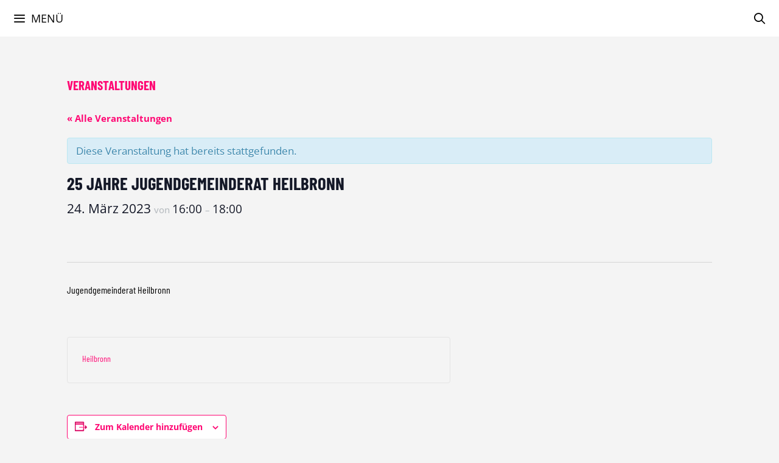

--- FILE ---
content_type: text/html; charset=UTF-8
request_url: https://www.nico-weinmann.de/termin/25-jahre-jugendgemeinderat-heilbronn/
body_size: 14438
content:
<!DOCTYPE html>
<html lang="de">
<head>
	<meta charset="UTF-8">
	<title>25 Jahre Jugendgemeinderat Heilbronn &#8211; Nico Weinmann</title>
<link rel='stylesheet' id='tribe-events-views-v2-bootstrap-datepicker-styles-css' href='https://www.nico-weinmann.de/wp-content/plugins/the-events-calendar/vendor/bootstrap-datepicker/css/bootstrap-datepicker.standalone.min.css?ver=6.15.15' media='all' />
<link rel='stylesheet' id='tec-variables-skeleton-css' href='https://www.nico-weinmann.de/wp-content/plugins/the-events-calendar/common/build/css/variables-skeleton.css?ver=6.10.2' media='all' />
<link rel='stylesheet' id='tribe-common-skeleton-style-css' href='https://www.nico-weinmann.de/wp-content/plugins/the-events-calendar/common/build/css/common-skeleton.css?ver=6.10.2' media='all' />
<link rel='stylesheet' id='tribe-tooltipster-css-css' href='https://www.nico-weinmann.de/wp-content/plugins/the-events-calendar/common/vendor/tooltipster/tooltipster.bundle.min.css?ver=6.10.2' media='all' />
<link rel='stylesheet' id='tribe-events-views-v2-skeleton-css' href='https://www.nico-weinmann.de/wp-content/plugins/the-events-calendar/build/css/views-skeleton.css?ver=6.15.15' media='all' />
<link rel='stylesheet' id='tec-variables-full-css' href='https://www.nico-weinmann.de/wp-content/plugins/the-events-calendar/common/build/css/variables-full.css?ver=6.10.2' media='all' />
<link rel='stylesheet' id='tribe-common-full-style-css' href='https://www.nico-weinmann.de/wp-content/plugins/the-events-calendar/common/build/css/common-full.css?ver=6.10.2' media='all' />
<link rel='stylesheet' id='tribe-events-views-v2-full-css' href='https://www.nico-weinmann.de/wp-content/plugins/the-events-calendar/build/css/views-full.css?ver=6.15.15' media='all' />
<link rel='stylesheet' id='tribe-events-views-v2-print-css' href='https://www.nico-weinmann.de/wp-content/plugins/the-events-calendar/build/css/views-print.css?ver=6.15.15' media='print' />
<meta name='robots' content='max-image-preview:large' />
<meta name="viewport" content="width=device-width, initial-scale=1"><link rel="alternate" type="application/rss+xml" title="Nico Weinmann &raquo; Feed" href="https://www.nico-weinmann.de/feed/" />
<link rel="alternate" type="text/calendar" title="Nico Weinmann &raquo; iCal Feed" href="https://www.nico-weinmann.de/termine/?ical=1" />
<link rel="alternate" title="oEmbed (JSON)" type="application/json+oembed" href="https://www.nico-weinmann.de/wp-json/oembed/1.0/embed?url=https%3A%2F%2Fwww.nico-weinmann.de%2Ftermin%2F25-jahre-jugendgemeinderat-heilbronn%2F" />
<link rel="alternate" title="oEmbed (XML)" type="text/xml+oembed" href="https://www.nico-weinmann.de/wp-json/oembed/1.0/embed?url=https%3A%2F%2Fwww.nico-weinmann.de%2Ftermin%2F25-jahre-jugendgemeinderat-heilbronn%2F&#038;format=xml" />
<style id='wp-img-auto-sizes-contain-inline-css'>
img:is([sizes=auto i],[sizes^="auto," i]){contain-intrinsic-size:3000px 1500px}
/*# sourceURL=wp-img-auto-sizes-contain-inline-css */
</style>
<link rel='stylesheet' id='generatepress-fonts-css' href='https://www.nico-weinmann.de/wp-content/uploads/generatepress/fonts/fonts.css?ver=1768481107' media='all' />
<link rel='stylesheet' id='tribe-accessibility-css-css' href='https://www.nico-weinmann.de/wp-content/plugins/the-events-calendar/common/build/css/accessibility.css?ver=6.10.2' media='all' />
<link rel='stylesheet' id='tribe-events-full-calendar-style-css' href='https://www.nico-weinmann.de/wp-content/plugins/the-events-calendar/build/css/tribe-events-full.css?ver=6.15.15' media='all' />
<link rel='stylesheet' id='tribe-events-custom-jquery-styles-css' href='https://www.nico-weinmann.de/wp-content/plugins/the-events-calendar/vendor/jquery/smoothness/jquery-ui-1.8.23.custom.css?ver=6.15.15' media='all' />
<link rel='stylesheet' id='tribe-events-bootstrap-datepicker-css-css' href='https://www.nico-weinmann.de/wp-content/plugins/the-events-calendar/vendor/bootstrap-datepicker/css/bootstrap-datepicker.standalone.min.css?ver=6.15.15' media='all' />
<link rel='stylesheet' id='tribe-events-calendar-style-css' href='https://www.nico-weinmann.de/wp-content/plugins/the-events-calendar/build/css/tribe-events-theme.css?ver=6.15.15' media='all' />
<link rel='stylesheet' id='tribe-events-calendar-full-mobile-style-css' href='https://www.nico-weinmann.de/wp-content/plugins/the-events-calendar/build/css/tribe-events-full-mobile.css?ver=6.15.15' media='only screen and (max-width: 768px)' />
<link rel='stylesheet' id='tribe-events-block-event-datetime-css' href='https://www.nico-weinmann.de/wp-content/plugins/the-events-calendar/build/event-datetime/frontend.css?ver=6.15.15' media='all' />
<link rel='stylesheet' id='tribe-events-block-event-venue-css' href='https://www.nico-weinmann.de/wp-content/plugins/the-events-calendar/build/event-venue/frontend.css?ver=6.15.15' media='all' />
<link rel='stylesheet' id='tribe-events-block-event-organizer-css' href='https://www.nico-weinmann.de/wp-content/plugins/the-events-calendar/build/event-organizer/frontend.css?ver=6.15.15' media='all' />
<link rel='stylesheet' id='tribe-events-block-event-links-css' href='https://www.nico-weinmann.de/wp-content/plugins/the-events-calendar/build/event-links/frontend.css?ver=6.15.15' media='all' />
<link rel='stylesheet' id='tribe-events-block-event-price-css' href='https://www.nico-weinmann.de/wp-content/plugins/the-events-calendar/build/event-price/frontend.css?ver=6.15.15' media='all' />
<link rel='stylesheet' id='tribe-events-block-event-website-css' href='https://www.nico-weinmann.de/wp-content/plugins/the-events-calendar/build/event-website/frontend.css?ver=6.15.15' media='all' />
<link rel='stylesheet' id='tribe-events-calendar-mobile-style-css' href='https://www.nico-weinmann.de/wp-content/plugins/the-events-calendar/build/css/tribe-events-theme-mobile.css?ver=6.15.15' media='only screen and (max-width: 768px)' />
<style id='wp-emoji-styles-inline-css'>

	img.wp-smiley, img.emoji {
		display: inline !important;
		border: none !important;
		box-shadow: none !important;
		height: 1em !important;
		width: 1em !important;
		margin: 0 0.07em !important;
		vertical-align: -0.1em !important;
		background: none !important;
		padding: 0 !important;
	}
/*# sourceURL=wp-emoji-styles-inline-css */
</style>
<link rel='stylesheet' id='wp-block-library-css' href='https://www.nico-weinmann.de/wp-includes/css/dist/block-library/style.min.css?ver=6.9' media='all' />
<style id='wp-block-heading-inline-css'>
h1:where(.wp-block-heading).has-background,h2:where(.wp-block-heading).has-background,h3:where(.wp-block-heading).has-background,h4:where(.wp-block-heading).has-background,h5:where(.wp-block-heading).has-background,h6:where(.wp-block-heading).has-background{padding:1.25em 2.375em}h1.has-text-align-left[style*=writing-mode]:where([style*=vertical-lr]),h1.has-text-align-right[style*=writing-mode]:where([style*=vertical-rl]),h2.has-text-align-left[style*=writing-mode]:where([style*=vertical-lr]),h2.has-text-align-right[style*=writing-mode]:where([style*=vertical-rl]),h3.has-text-align-left[style*=writing-mode]:where([style*=vertical-lr]),h3.has-text-align-right[style*=writing-mode]:where([style*=vertical-rl]),h4.has-text-align-left[style*=writing-mode]:where([style*=vertical-lr]),h4.has-text-align-right[style*=writing-mode]:where([style*=vertical-rl]),h5.has-text-align-left[style*=writing-mode]:where([style*=vertical-lr]),h5.has-text-align-right[style*=writing-mode]:where([style*=vertical-rl]),h6.has-text-align-left[style*=writing-mode]:where([style*=vertical-lr]),h6.has-text-align-right[style*=writing-mode]:where([style*=vertical-rl]){rotate:180deg}
/*# sourceURL=https://www.nico-weinmann.de/wp-includes/blocks/heading/style.min.css */
</style>
<style id='wp-block-list-inline-css'>
ol,ul{box-sizing:border-box}:root :where(.wp-block-list.has-background){padding:1.25em 2.375em}
/*# sourceURL=https://www.nico-weinmann.de/wp-includes/blocks/list/style.min.css */
</style>
<style id='wp-block-paragraph-inline-css'>
.is-small-text{font-size:.875em}.is-regular-text{font-size:1em}.is-large-text{font-size:2.25em}.is-larger-text{font-size:3em}.has-drop-cap:not(:focus):first-letter{float:left;font-size:8.4em;font-style:normal;font-weight:100;line-height:.68;margin:.05em .1em 0 0;text-transform:uppercase}body.rtl .has-drop-cap:not(:focus):first-letter{float:none;margin-left:.1em}p.has-drop-cap.has-background{overflow:hidden}:root :where(p.has-background){padding:1.25em 2.375em}:where(p.has-text-color:not(.has-link-color)) a{color:inherit}p.has-text-align-left[style*="writing-mode:vertical-lr"],p.has-text-align-right[style*="writing-mode:vertical-rl"]{rotate:180deg}
/*# sourceURL=https://www.nico-weinmann.de/wp-includes/blocks/paragraph/style.min.css */
</style>
<style id='global-styles-inline-css'>
:root{--wp--preset--aspect-ratio--square: 1;--wp--preset--aspect-ratio--4-3: 4/3;--wp--preset--aspect-ratio--3-4: 3/4;--wp--preset--aspect-ratio--3-2: 3/2;--wp--preset--aspect-ratio--2-3: 2/3;--wp--preset--aspect-ratio--16-9: 16/9;--wp--preset--aspect-ratio--9-16: 9/16;--wp--preset--color--black: #000000;--wp--preset--color--cyan-bluish-gray: #abb8c3;--wp--preset--color--white: #ffffff;--wp--preset--color--pale-pink: #f78da7;--wp--preset--color--vivid-red: #cf2e2e;--wp--preset--color--luminous-vivid-orange: #ff6900;--wp--preset--color--luminous-vivid-amber: #fcb900;--wp--preset--color--light-green-cyan: #7bdcb5;--wp--preset--color--vivid-green-cyan: #00d084;--wp--preset--color--pale-cyan-blue: #8ed1fc;--wp--preset--color--vivid-cyan-blue: #0693e3;--wp--preset--color--vivid-purple: #9b51e0;--wp--preset--color--contrast: var(--contrast);--wp--preset--color--contrast-2: var(--contrast-2);--wp--preset--color--contrast-3: var(--contrast-3);--wp--preset--color--base: var(--base);--wp--preset--color--base-2: var(--base-2);--wp--preset--color--base-3: var(--base-3);--wp--preset--color--accent: var(--accent);--wp--preset--color--global-color-8: var(--global-color-8);--wp--preset--color--global-color-9: var(--global-color-9);--wp--preset--color--global-color-10: var(--global-color-10);--wp--preset--gradient--vivid-cyan-blue-to-vivid-purple: linear-gradient(135deg,rgb(6,147,227) 0%,rgb(155,81,224) 100%);--wp--preset--gradient--light-green-cyan-to-vivid-green-cyan: linear-gradient(135deg,rgb(122,220,180) 0%,rgb(0,208,130) 100%);--wp--preset--gradient--luminous-vivid-amber-to-luminous-vivid-orange: linear-gradient(135deg,rgb(252,185,0) 0%,rgb(255,105,0) 100%);--wp--preset--gradient--luminous-vivid-orange-to-vivid-red: linear-gradient(135deg,rgb(255,105,0) 0%,rgb(207,46,46) 100%);--wp--preset--gradient--very-light-gray-to-cyan-bluish-gray: linear-gradient(135deg,rgb(238,238,238) 0%,rgb(169,184,195) 100%);--wp--preset--gradient--cool-to-warm-spectrum: linear-gradient(135deg,rgb(74,234,220) 0%,rgb(151,120,209) 20%,rgb(207,42,186) 40%,rgb(238,44,130) 60%,rgb(251,105,98) 80%,rgb(254,248,76) 100%);--wp--preset--gradient--blush-light-purple: linear-gradient(135deg,rgb(255,206,236) 0%,rgb(152,150,240) 100%);--wp--preset--gradient--blush-bordeaux: linear-gradient(135deg,rgb(254,205,165) 0%,rgb(254,45,45) 50%,rgb(107,0,62) 100%);--wp--preset--gradient--luminous-dusk: linear-gradient(135deg,rgb(255,203,112) 0%,rgb(199,81,192) 50%,rgb(65,88,208) 100%);--wp--preset--gradient--pale-ocean: linear-gradient(135deg,rgb(255,245,203) 0%,rgb(182,227,212) 50%,rgb(51,167,181) 100%);--wp--preset--gradient--electric-grass: linear-gradient(135deg,rgb(202,248,128) 0%,rgb(113,206,126) 100%);--wp--preset--gradient--midnight: linear-gradient(135deg,rgb(2,3,129) 0%,rgb(40,116,252) 100%);--wp--preset--font-size--small: 13px;--wp--preset--font-size--medium: 20px;--wp--preset--font-size--large: 36px;--wp--preset--font-size--x-large: 42px;--wp--preset--spacing--20: 0.44rem;--wp--preset--spacing--30: 0.67rem;--wp--preset--spacing--40: 1rem;--wp--preset--spacing--50: 1.5rem;--wp--preset--spacing--60: 2.25rem;--wp--preset--spacing--70: 3.38rem;--wp--preset--spacing--80: 5.06rem;--wp--preset--shadow--natural: 6px 6px 9px rgba(0, 0, 0, 0.2);--wp--preset--shadow--deep: 12px 12px 50px rgba(0, 0, 0, 0.4);--wp--preset--shadow--sharp: 6px 6px 0px rgba(0, 0, 0, 0.2);--wp--preset--shadow--outlined: 6px 6px 0px -3px rgb(255, 255, 255), 6px 6px rgb(0, 0, 0);--wp--preset--shadow--crisp: 6px 6px 0px rgb(0, 0, 0);}:where(.is-layout-flex){gap: 0.5em;}:where(.is-layout-grid){gap: 0.5em;}body .is-layout-flex{display: flex;}.is-layout-flex{flex-wrap: wrap;align-items: center;}.is-layout-flex > :is(*, div){margin: 0;}body .is-layout-grid{display: grid;}.is-layout-grid > :is(*, div){margin: 0;}:where(.wp-block-columns.is-layout-flex){gap: 2em;}:where(.wp-block-columns.is-layout-grid){gap: 2em;}:where(.wp-block-post-template.is-layout-flex){gap: 1.25em;}:where(.wp-block-post-template.is-layout-grid){gap: 1.25em;}.has-black-color{color: var(--wp--preset--color--black) !important;}.has-cyan-bluish-gray-color{color: var(--wp--preset--color--cyan-bluish-gray) !important;}.has-white-color{color: var(--wp--preset--color--white) !important;}.has-pale-pink-color{color: var(--wp--preset--color--pale-pink) !important;}.has-vivid-red-color{color: var(--wp--preset--color--vivid-red) !important;}.has-luminous-vivid-orange-color{color: var(--wp--preset--color--luminous-vivid-orange) !important;}.has-luminous-vivid-amber-color{color: var(--wp--preset--color--luminous-vivid-amber) !important;}.has-light-green-cyan-color{color: var(--wp--preset--color--light-green-cyan) !important;}.has-vivid-green-cyan-color{color: var(--wp--preset--color--vivid-green-cyan) !important;}.has-pale-cyan-blue-color{color: var(--wp--preset--color--pale-cyan-blue) !important;}.has-vivid-cyan-blue-color{color: var(--wp--preset--color--vivid-cyan-blue) !important;}.has-vivid-purple-color{color: var(--wp--preset--color--vivid-purple) !important;}.has-black-background-color{background-color: var(--wp--preset--color--black) !important;}.has-cyan-bluish-gray-background-color{background-color: var(--wp--preset--color--cyan-bluish-gray) !important;}.has-white-background-color{background-color: var(--wp--preset--color--white) !important;}.has-pale-pink-background-color{background-color: var(--wp--preset--color--pale-pink) !important;}.has-vivid-red-background-color{background-color: var(--wp--preset--color--vivid-red) !important;}.has-luminous-vivid-orange-background-color{background-color: var(--wp--preset--color--luminous-vivid-orange) !important;}.has-luminous-vivid-amber-background-color{background-color: var(--wp--preset--color--luminous-vivid-amber) !important;}.has-light-green-cyan-background-color{background-color: var(--wp--preset--color--light-green-cyan) !important;}.has-vivid-green-cyan-background-color{background-color: var(--wp--preset--color--vivid-green-cyan) !important;}.has-pale-cyan-blue-background-color{background-color: var(--wp--preset--color--pale-cyan-blue) !important;}.has-vivid-cyan-blue-background-color{background-color: var(--wp--preset--color--vivid-cyan-blue) !important;}.has-vivid-purple-background-color{background-color: var(--wp--preset--color--vivid-purple) !important;}.has-black-border-color{border-color: var(--wp--preset--color--black) !important;}.has-cyan-bluish-gray-border-color{border-color: var(--wp--preset--color--cyan-bluish-gray) !important;}.has-white-border-color{border-color: var(--wp--preset--color--white) !important;}.has-pale-pink-border-color{border-color: var(--wp--preset--color--pale-pink) !important;}.has-vivid-red-border-color{border-color: var(--wp--preset--color--vivid-red) !important;}.has-luminous-vivid-orange-border-color{border-color: var(--wp--preset--color--luminous-vivid-orange) !important;}.has-luminous-vivid-amber-border-color{border-color: var(--wp--preset--color--luminous-vivid-amber) !important;}.has-light-green-cyan-border-color{border-color: var(--wp--preset--color--light-green-cyan) !important;}.has-vivid-green-cyan-border-color{border-color: var(--wp--preset--color--vivid-green-cyan) !important;}.has-pale-cyan-blue-border-color{border-color: var(--wp--preset--color--pale-cyan-blue) !important;}.has-vivid-cyan-blue-border-color{border-color: var(--wp--preset--color--vivid-cyan-blue) !important;}.has-vivid-purple-border-color{border-color: var(--wp--preset--color--vivid-purple) !important;}.has-vivid-cyan-blue-to-vivid-purple-gradient-background{background: var(--wp--preset--gradient--vivid-cyan-blue-to-vivid-purple) !important;}.has-light-green-cyan-to-vivid-green-cyan-gradient-background{background: var(--wp--preset--gradient--light-green-cyan-to-vivid-green-cyan) !important;}.has-luminous-vivid-amber-to-luminous-vivid-orange-gradient-background{background: var(--wp--preset--gradient--luminous-vivid-amber-to-luminous-vivid-orange) !important;}.has-luminous-vivid-orange-to-vivid-red-gradient-background{background: var(--wp--preset--gradient--luminous-vivid-orange-to-vivid-red) !important;}.has-very-light-gray-to-cyan-bluish-gray-gradient-background{background: var(--wp--preset--gradient--very-light-gray-to-cyan-bluish-gray) !important;}.has-cool-to-warm-spectrum-gradient-background{background: var(--wp--preset--gradient--cool-to-warm-spectrum) !important;}.has-blush-light-purple-gradient-background{background: var(--wp--preset--gradient--blush-light-purple) !important;}.has-blush-bordeaux-gradient-background{background: var(--wp--preset--gradient--blush-bordeaux) !important;}.has-luminous-dusk-gradient-background{background: var(--wp--preset--gradient--luminous-dusk) !important;}.has-pale-ocean-gradient-background{background: var(--wp--preset--gradient--pale-ocean) !important;}.has-electric-grass-gradient-background{background: var(--wp--preset--gradient--electric-grass) !important;}.has-midnight-gradient-background{background: var(--wp--preset--gradient--midnight) !important;}.has-small-font-size{font-size: var(--wp--preset--font-size--small) !important;}.has-medium-font-size{font-size: var(--wp--preset--font-size--medium) !important;}.has-large-font-size{font-size: var(--wp--preset--font-size--large) !important;}.has-x-large-font-size{font-size: var(--wp--preset--font-size--x-large) !important;}
/*# sourceURL=global-styles-inline-css */
</style>

<style id='classic-theme-styles-inline-css'>
/*! This file is auto-generated */
.wp-block-button__link{color:#fff;background-color:#32373c;border-radius:9999px;box-shadow:none;text-decoration:none;padding:calc(.667em + 2px) calc(1.333em + 2px);font-size:1.125em}.wp-block-file__button{background:#32373c;color:#fff;text-decoration:none}
/*# sourceURL=/wp-includes/css/classic-themes.min.css */
</style>
<link rel='stylesheet' id='tribe-events-v2-single-blocks-css' href='https://www.nico-weinmann.de/wp-content/plugins/the-events-calendar/build/css/tribe-events-single-blocks.css?ver=6.15.15' media='all' />
<link rel='stylesheet' id='osm-map-css-css' href='https://www.nico-weinmann.de/wp-content/plugins/osm/css/osm_map.css?ver=6.9' media='all' />
<link rel='stylesheet' id='osm-ol3-css-css' href='https://www.nico-weinmann.de/wp-content/plugins/osm/js/OL/10.4.0/ol.css?ver=6.9' media='all' />
<link rel='stylesheet' id='osm-ol3-ext-css-css' href='https://www.nico-weinmann.de/wp-content/plugins/osm/css/osm_map_v3.css?ver=6.9' media='all' />
<link rel='stylesheet' id='fontawesome-css-6-css' href='https://www.nico-weinmann.de/wp-content/plugins/wp-font-awesome/font-awesome/css/fontawesome-all.min.css?ver=1.8.0' media='all' />
<link rel='stylesheet' id='fontawesome-css-4-css' href='https://www.nico-weinmann.de/wp-content/plugins/wp-font-awesome/font-awesome/css/v4-shims.min.css?ver=1.8.0' media='all' />
<link rel='stylesheet' id='generate-style-css' href='https://www.nico-weinmann.de/wp-content/themes/generatepress/assets/css/all.min.css?ver=3.6.1' media='all' />
<style id='generate-style-inline-css'>
body{background-color:#f4f4f4;color:var(--contrast);}a{color:var(--global-color-9);}a:visited{color:var(--global-color-9);}a:hover, a:focus, a:active{color:#009ee3;}body .grid-container{max-width:1100px;}.wp-block-group__inner-container{max-width:1100px;margin-left:auto;margin-right:auto;}.navigation-search{position:absolute;left:-99999px;pointer-events:none;visibility:hidden;z-index:20;width:100%;top:0;transition:opacity 100ms ease-in-out;opacity:0;}.navigation-search.nav-search-active{left:0;right:0;pointer-events:auto;visibility:visible;opacity:1;}.navigation-search input[type="search"]{outline:0;border:0;vertical-align:bottom;line-height:1;opacity:0.9;width:100%;z-index:20;border-radius:0;-webkit-appearance:none;height:60px;}.navigation-search input::-ms-clear{display:none;width:0;height:0;}.navigation-search input::-ms-reveal{display:none;width:0;height:0;}.navigation-search input::-webkit-search-decoration, .navigation-search input::-webkit-search-cancel-button, .navigation-search input::-webkit-search-results-button, .navigation-search input::-webkit-search-results-decoration{display:none;}.main-navigation li.search-item{z-index:21;}li.search-item.active{transition:opacity 100ms ease-in-out;}.nav-left-sidebar .main-navigation li.search-item.active,.nav-right-sidebar .main-navigation li.search-item.active{width:auto;display:inline-block;float:right;}.gen-sidebar-nav .navigation-search{top:auto;bottom:0;}:root{--contrast:#222222;--contrast-2:#575760;--contrast-3:#b2b2be;--base:#f0f0f0;--base-2:#f7f8f9;--base-3:#ffffff;--accent:#2798E1;--global-color-8:#FFE209;--global-color-9:#FF0773;--global-color-10:#000000;}:root .has-contrast-color{color:var(--contrast);}:root .has-contrast-background-color{background-color:var(--contrast);}:root .has-contrast-2-color{color:var(--contrast-2);}:root .has-contrast-2-background-color{background-color:var(--contrast-2);}:root .has-contrast-3-color{color:var(--contrast-3);}:root .has-contrast-3-background-color{background-color:var(--contrast-3);}:root .has-base-color{color:var(--base);}:root .has-base-background-color{background-color:var(--base);}:root .has-base-2-color{color:var(--base-2);}:root .has-base-2-background-color{background-color:var(--base-2);}:root .has-base-3-color{color:var(--base-3);}:root .has-base-3-background-color{background-color:var(--base-3);}:root .has-accent-color{color:var(--accent);}:root .has-accent-background-color{background-color:var(--accent);}:root .has-global-color-8-color{color:var(--global-color-8);}:root .has-global-color-8-background-color{background-color:var(--global-color-8);}:root .has-global-color-9-color{color:var(--global-color-9);}:root .has-global-color-9-background-color{background-color:var(--global-color-9);}:root .has-global-color-10-color{color:var(--global-color-10);}:root .has-global-color-10-background-color{background-color:var(--global-color-10);}.main-title{font-family:var(--gp-font--open-sans);font-size:45px;}.main-navigation a, .main-navigation .menu-toggle, .main-navigation .menu-bar-items{font-family:var(--gp-font--open-sans);text-transform:uppercase;font-size:18px;}.widget-title{font-family:var(--gp-font--barlow-condensed);font-weight:bold;text-transform:uppercase;}h1{font-family:var(--gp-font--barlow-condensed);font-weight:bold;text-transform:uppercase;font-size:40;}h2{font-family:var(--gp-font--barlow-condensed);font-weight:bold;font-size:30;}h3{font-family:var(--gp-font--barlow-condensed);font-weight:bold;font-size:20;}body, button, input, select, textarea{font-family:var(--gp-font--open-sans);}h4.entry-title.summary{font-family:var(--gp-font--open-sans);text-decoration:none;font-size:17px;line-height:25.5px;}.main-navigation .main-nav ul ul li a{font-family:var(--gp-font--open-sans);font-size:16px;}.top-bar{background-color:#636363;color:#ffffff;}.top-bar a{color:#ffffff;}.top-bar a:hover{color:#303030;}.site-header{color:var(--global-color-9);}.site-header a{color:#3a3a3a;}.main-title a,.main-title a:hover{color:#3a3a3a;}.site-description{color:#757575;}.main-navigation,.main-navigation ul ul{background-color:var(--base-3);}.main-navigation .main-nav ul li a, .main-navigation .menu-toggle, .main-navigation .menu-bar-items{color:var(--global-color-10);}.main-navigation .main-nav ul li:not([class*="current-menu-"]):hover > a, .main-navigation .main-nav ul li:not([class*="current-menu-"]):focus > a, .main-navigation .main-nav ul li.sfHover:not([class*="current-menu-"]) > a, .main-navigation .menu-bar-item:hover > a, .main-navigation .menu-bar-item.sfHover > a{color:#ffffff;background-color:var(--global-color-9);}button.menu-toggle:hover,button.menu-toggle:focus,.main-navigation .mobile-bar-items a,.main-navigation .mobile-bar-items a:hover,.main-navigation .mobile-bar-items a:focus{color:var(--global-color-10);}.main-navigation .main-nav ul li[class*="current-menu-"] > a{color:var(--base-3);background-color:var(--global-color-9);}.navigation-search input[type="search"],.navigation-search input[type="search"]:active, .navigation-search input[type="search"]:focus, .main-navigation .main-nav ul li.search-item.active > a, .main-navigation .menu-bar-items .search-item.active > a{color:#ffffff;background-color:var(--global-color-9);}.main-navigation ul ul{background-color:var(--global-color-9);}.main-navigation .main-nav ul ul li a{color:var(--base-3);}.main-navigation .main-nav ul ul li:not([class*="current-menu-"]):hover > a,.main-navigation .main-nav ul ul li:not([class*="current-menu-"]):focus > a, .main-navigation .main-nav ul ul li.sfHover:not([class*="current-menu-"]) > a{color:var(--global-color-10);background-color:var(--global-color-8);}.main-navigation .main-nav ul ul li[class*="current-menu-"] > a{color:var(--global-color-10);background-color:var(--global-color-8);}.separate-containers .inside-article, .separate-containers .comments-area, .separate-containers .page-header, .one-container .container, .separate-containers .paging-navigation, .inside-page-header{background-color:rgba(255,255,255,0);}.inside-article a,.paging-navigation a,.comments-area a,.page-header a{color:var(--global-color-9);}.inside-article a:hover,.paging-navigation a:hover,.comments-area a:hover,.page-header a:hover{color:var(--accent);}.entry-meta{color:#595959;}.entry-meta a{color:#595959;}.entry-meta a:hover{color:#1e73be;}h1{color:var(--global-color-9);}h2{color:var(--global-color-9);}h3{color:var(--global-color-9);}h4{color:var(--global-color-10);}h5{color:var(--global-color-10);}h6{color:var(--global-color-10);}.sidebar .widget{background-color:#ffffff;}.sidebar .widget a{color:var(--global-color-9);}.sidebar .widget a:hover{color:var(--accent);}.sidebar .widget .widget-title{color:#000000;}.footer-widgets{color:var(--global-color-10);background-color:var(--global-color-8);}.footer-widgets a{color:var(--global-color-9);}.footer-widgets a:hover{color:var(--accent);}.footer-widgets .widget-title{color:var(--global-color-10);}.site-info{color:var(--global-color-10);background-color:var(--base-3);}.site-info a{color:var(--global-color-9);}.site-info a:hover{color:var(--accent);}.footer-bar .widget_nav_menu .current-menu-item a{color:var(--accent);}input[type="text"],input[type="email"],input[type="url"],input[type="password"],input[type="search"],input[type="tel"],input[type="number"],textarea,select{color:#666666;background-color:#fafafa;border-color:#cccccc;}input[type="text"]:focus,input[type="email"]:focus,input[type="url"]:focus,input[type="password"]:focus,input[type="search"]:focus,input[type="tel"]:focus,input[type="number"]:focus,textarea:focus,select:focus{color:#666666;background-color:#ffffff;border-color:#bfbfbf;}button,html input[type="button"],input[type="reset"],input[type="submit"],a.button,a.wp-block-button__link:not(.has-background){color:#ffffff;background-color:#666666;}button:hover,html input[type="button"]:hover,input[type="reset"]:hover,input[type="submit"]:hover,a.button:hover,button:focus,html input[type="button"]:focus,input[type="reset"]:focus,input[type="submit"]:focus,a.button:focus,a.wp-block-button__link:not(.has-background):active,a.wp-block-button__link:not(.has-background):focus,a.wp-block-button__link:not(.has-background):hover{color:#ffffff;background-color:#3f3f3f;}a.generate-back-to-top{background-color:rgba( 0,0,0,0.4 );color:#ffffff;}a.generate-back-to-top:hover,a.generate-back-to-top:focus{background-color:rgba( 0,0,0,0.6 );color:#ffffff;}:root{--gp-search-modal-bg-color:var(--base-3);--gp-search-modal-text-color:var(--contrast);--gp-search-modal-overlay-bg-color:rgba(0,0,0,0.2);}@media (max-width: 1550px){.main-navigation .menu-bar-item:hover > a, .main-navigation .menu-bar-item.sfHover > a{background:none;color:var(--global-color-10);}}.inside-top-bar{padding:10px;}.inside-header{padding:40px;}.site-main .wp-block-group__inner-container{padding:40px;}.entry-content .alignwide, body:not(.no-sidebar) .entry-content .alignfull{margin-left:-40px;width:calc(100% + 80px);max-width:calc(100% + 80px);}.rtl .menu-item-has-children .dropdown-menu-toggle{padding-left:20px;}.rtl .main-navigation .main-nav ul li.menu-item-has-children > a{padding-right:20px;}.site-info{padding:20px;}@media (max-width:768px){.separate-containers .inside-article, .separate-containers .comments-area, .separate-containers .page-header, .separate-containers .paging-navigation, .one-container .site-content, .inside-page-header{padding:30px;}.site-main .wp-block-group__inner-container{padding:30px;}.site-info{padding-right:10px;padding-left:10px;}.entry-content .alignwide, body:not(.no-sidebar) .entry-content .alignfull{margin-left:-30px;width:calc(100% + 60px);max-width:calc(100% + 60px);}}/* End cached CSS */@media (max-width: 1550px){.main-navigation .menu-toggle,.main-navigation .mobile-bar-items,.sidebar-nav-mobile:not(#sticky-placeholder){display:block;}.main-navigation ul,.gen-sidebar-nav{display:none;}[class*="nav-float-"] .site-header .inside-header > *{float:none;clear:both;}}
body{background-repeat:no-repeat;background-size:100% auto;}
.dynamic-author-image-rounded{border-radius:100%;}.dynamic-featured-image, .dynamic-author-image{vertical-align:middle;}.one-container.blog .dynamic-content-template:not(:last-child), .one-container.archive .dynamic-content-template:not(:last-child){padding-bottom:0px;}.dynamic-entry-excerpt > p:last-child{margin-bottom:0px;}
.main-navigation .main-nav ul li a,.menu-toggle,.main-navigation .mobile-bar-items a{transition: line-height 300ms ease}
/*# sourceURL=generate-style-inline-css */
</style>
<link rel='stylesheet' id='generate-font-icons-css' href='https://www.nico-weinmann.de/wp-content/themes/generatepress/assets/css/components/font-icons.min.css?ver=3.6.1' media='all' />
<link rel='stylesheet' id='borlabs-cookie-custom-css' href='https://www.nico-weinmann.de/wp-content/cache/borlabs-cookie/1/borlabs-cookie-1-de.css?ver=3.3.23-46' media='all' />
<style id='generateblocks-inline-css'>
:root{--gb-container-width:1100px;}.gb-container .wp-block-image img{vertical-align:middle;}.gb-grid-wrapper .wp-block-image{margin-bottom:0;}.gb-highlight{background:none;}.gb-shape{line-height:0;}.gb-container-link{position:absolute;top:0;right:0;bottom:0;left:0;z-index:99;}
/*# sourceURL=generateblocks-inline-css */
</style>
<link rel='stylesheet' id='generate-sticky-css' href='https://www.nico-weinmann.de/wp-content/plugins/gp-premium/menu-plus/functions/css/sticky.min.css?ver=2.5.5' media='all' />
<script src="https://www.nico-weinmann.de/wp-includes/js/jquery/jquery.min.js?ver=3.7.1" id="jquery-core-js"></script>
<script src="https://www.nico-weinmann.de/wp-includes/js/jquery/jquery-migrate.min.js?ver=3.4.1" id="jquery-migrate-js"></script>
<script src="https://www.nico-weinmann.de/wp-content/plugins/the-events-calendar/common/build/js/tribe-common.js?ver=9c44e11f3503a33e9540" id="tribe-common-js"></script>
<script src="https://www.nico-weinmann.de/wp-content/plugins/the-events-calendar/build/js/views/breakpoints.js?ver=4208de2df2852e0b91ec" id="tribe-events-views-v2-breakpoints-js"></script>
<script src="https://www.nico-weinmann.de/wp-content/plugins/osm/js/OL/2.13.1/OpenLayers.js?ver=6.9" id="osm-ol-library-js"></script>
<script src="https://www.nico-weinmann.de/wp-content/plugins/osm/js/OSM/openlayers/OpenStreetMap.js?ver=6.9" id="osm-osm-library-js"></script>
<script src="https://www.nico-weinmann.de/wp-content/plugins/osm/js/OSeaM/harbours.js?ver=6.9" id="osm-harbours-library-js"></script>
<script src="https://www.nico-weinmann.de/wp-content/plugins/osm/js/OSeaM/map_utils.js?ver=6.9" id="osm-map-utils-library-js"></script>
<script src="https://www.nico-weinmann.de/wp-content/plugins/osm/js/OSeaM/utilities.js?ver=6.9" id="osm-utilities-library-js"></script>
<script src="https://www.nico-weinmann.de/wp-content/plugins/osm/js/osm-plugin-lib.js?ver=6.9" id="OsmScript-js"></script>
<script src="https://www.nico-weinmann.de/wp-content/plugins/osm/js/polyfill/v2/polyfill.min.js?features=requestAnimationFrame%2CElement.prototype.classList%2CURL&amp;ver=6.9" id="osm-polyfill-js"></script>
<script src="https://www.nico-weinmann.de/wp-content/plugins/osm/js/OL/10.4.0/ol.js?ver=6.9" id="osm-ol3-library-js"></script>
<script src="https://www.nico-weinmann.de/wp-content/plugins/osm/js/osm-v3-plugin-lib.js?ver=6.9" id="osm-ol3-ext-library-js"></script>
<script src="https://www.nico-weinmann.de/wp-content/plugins/osm/js/osm-metabox-events.js?ver=6.9" id="osm-ol3-metabox-events-js"></script>
<script src="https://www.nico-weinmann.de/wp-content/plugins/osm/js/osm-startup-lib.js?ver=6.9" id="osm-map-startup-js"></script>
<script data-no-optimize="1" data-no-minify="1" data-cfasync="false" src="https://www.nico-weinmann.de/wp-content/cache/borlabs-cookie/1/borlabs-cookie-config-de.json.js?ver=3.3.23-67" id="borlabs-cookie-config-js"></script>
<link rel="https://api.w.org/" href="https://www.nico-weinmann.de/wp-json/" /><link rel="alternate" title="JSON" type="application/json" href="https://www.nico-weinmann.de/wp-json/wp/v2/tribe_events/7132" /><link rel="EditURI" type="application/rsd+xml" title="RSD" href="https://www.nico-weinmann.de/xmlrpc.php?rsd" />
<meta name="generator" content="WordPress 6.9" />
<link rel="canonical" href="https://www.nico-weinmann.de/termin/25-jahre-jugendgemeinderat-heilbronn/" />
<link rel='shortlink' href='https://www.nico-weinmann.de/?p=7132' />
<script type="text/javascript"> 

/**  all layers have to be in this global array - in further process each map will have something like vectorM[map_ol3js_n][layer_n] */
var vectorM = [[]];


/** put translations from PHP/mo to JavaScript */
var translations = [];

/** global GET-Parameters */
var HTTP_GET_VARS = [];

</script><!-- OSM plugin V6.1.13: did not add geo meta tags. --> 
<meta name="tec-api-version" content="v1"><meta name="tec-api-origin" content="https://www.nico-weinmann.de"><link rel="alternate" href="https://www.nico-weinmann.de/wp-json/tribe/events/v1/events/7132" /><script type="application/ld+json">
[{"@context":"http://schema.org","@type":"Event","name":"25 Jahre Jugendgemeinderat Heilbronn","description":"","url":"https://www.nico-weinmann.de/termin/25-jahre-jugendgemeinderat-heilbronn/","eventAttendanceMode":"https://schema.org/OfflineEventAttendanceMode","eventStatus":"https://schema.org/EventScheduled","startDate":"2023-03-24T16:00:00+01:00","endDate":"2023-03-24T18:00:00+01:00","location":{"@type":"Place","name":"Heilbronn","description":"","url":"","address":{"@type":"PostalAddress"},"telephone":"","sameAs":""},"organizer":{"@type":"Person","name":"Jugendgemeinderat Heilbronn","description":"","url":"","telephone":"","email":"","sameAs":""},"performer":"Organization"}]
</script><link rel="icon" href="https://www.nico-weinmann.de/wp-content/uploads/2020/08/favicon.png" sizes="32x32" />
<link rel="icon" href="https://www.nico-weinmann.de/wp-content/uploads/2020/08/favicon.png" sizes="192x192" />
<link rel="apple-touch-icon" href="https://www.nico-weinmann.de/wp-content/uploads/2020/08/favicon.png" />
<meta name="msapplication-TileImage" content="https://www.nico-weinmann.de/wp-content/uploads/2020/08/favicon.png" />
		<style id="wp-custom-css">
			ul.ecs-event-list {
	list-style: none;
	margin-left: 20px;
}		</style>
		</head>

<body class="wp-singular tribe_events-template-default single single-tribe_events postid-7132 wp-embed-responsive wp-theme-generatepress post-image-above-header post-image-aligned-center sticky-menu-slide sticky-enabled desktop-sticky-menu tribe-events-page-template tribe-no-js tribe-filter-live no-sidebar nav-above-header separate-containers fluid-header active-footer-widgets-4 nav-search-enabled nav-aligned-center header-aligned-center dropdown-hover events-single tribe-events-style-full tribe-events-style-theme modula-best-grid-gallery" itemtype="https://schema.org/Blog" itemscope>
	<a class="screen-reader-text skip-link" href="#content" title="Zum Inhalt springen">Zum Inhalt springen</a>		<nav class="main-navigation sub-menu-right" id="site-navigation" aria-label="Primär"  itemtype="https://schema.org/SiteNavigationElement" itemscope>
			<div class="inside-navigation">
				<form method="get" class="search-form navigation-search" action="https://www.nico-weinmann.de/">
					<input type="search" class="search-field" value="" name="s" title="Suche" />
				</form>		<div class="mobile-bar-items">
						<span class="search-item">
				<a aria-label="Suchleiste öffnen" href="#">
									</a>
			</span>
		</div>
						<button class="menu-toggle" aria-controls="primary-menu" aria-expanded="false">
					<span class="mobile-menu">Menü</span>				</button>
				<div id="primary-menu" class="main-nav"><ul id="menu-hauptmenue" class=" menu sf-menu"><li id="menu-item-54" class="menu-item menu-item-type-post_type menu-item-object-page menu-item-home menu-item-54"><a href="https://www.nico-weinmann.de/">Willkommen</a></li>
<li id="menu-item-95" class="menu-item menu-item-type-post_type menu-item-object-page current_page_parent menu-item-95"><a href="https://www.nico-weinmann.de/aktuelles/">Aktuelles</a></li>
<li id="menu-item-3621" class="menu-item menu-item-type-post_type menu-item-object-page menu-item-has-children menu-item-3621"><a href="https://www.nico-weinmann.de/im-landtag/">Im Landtag<span role="presentation" class="dropdown-menu-toggle"></span></a>
<ul class="sub-menu">
	<li id="menu-item-3624" class="menu-item menu-item-type-taxonomy menu-item-object-category menu-item-3624"><a href="https://www.nico-weinmann.de/kategorie/reden/">Reden</a></li>
	<li id="menu-item-3625" class="menu-item menu-item-type-taxonomy menu-item-object-category menu-item-3625"><a href="https://www.nico-weinmann.de/kategorie/pressemitteilungen/">Pressemitteilungen</a></li>
	<li id="menu-item-3961" class="menu-item menu-item-type-post_type menu-item-object-page menu-item-3961"><a href="https://www.nico-weinmann.de/im-landtag/parlamentsinitativen/">Parlamentsinitiativen</a></li>
</ul>
</li>
<li id="menu-item-3710" class="menu-item menu-item-type-custom menu-item-object-custom current-menu-item current_page_item menu-item-3710"><a href="https://www.nico-weinmann.de/termine/">Veranstaltungen</a></li>
<li id="menu-item-65" class="menu-item menu-item-type-post_type menu-item-object-page menu-item-65"><a href="https://www.nico-weinmann.de/persoenlich/">Persönlich</a></li>
<li id="menu-item-3629" class="menu-item menu-item-type-post_type menu-item-object-page menu-item-3629"><a href="https://www.nico-weinmann.de/gallerie/">Bildergalerie</a></li>
<li id="menu-item-3622" class="menu-item menu-item-type-post_type menu-item-object-page menu-item-3622"><a href="https://www.nico-weinmann.de/positionen/">Positionen</a></li>
<li id="menu-item-3615" class="menu-item menu-item-type-post_type menu-item-object-page menu-item-3615"><a href="https://www.nico-weinmann.de/wahlkreis/">Wahlkreis</a></li>
<li id="menu-item-103" class="menu-item menu-item-type-post_type menu-item-object-page menu-item-103"><a href="https://www.nico-weinmann.de/buero/">Büro</a></li>
<li id="menu-item-52" class="menu-item menu-item-type-custom menu-item-object-custom menu-item-52"><a href="https://www.fb.com/weinmann.nico/"><i class="fab fa-facebook-square"></i></a></li>
<li id="menu-item-53" class="menu-item menu-item-type-custom menu-item-object-custom menu-item-53"><a href="https://www.instagram.com/nico.weinmann/"><i class="fab fa-instagram"></i></a></li>
<li class="search-item menu-item-align-right"><a aria-label="Suchleiste öffnen" href="#"></a></li></ul></div>			</div>
		</nav>
		
	<div class="site grid-container container hfeed grid-parent" id="page">
				<div class="site-content" id="content">
			<section id="tribe-events-pg-template" class="tribe-events-pg-template" role="main"><div class="tribe-events-before-html"><div class="eventpage-header">
<h1>Veranstaltungen</h1>
</div>
</div><span class="tribe-events-ajax-loading"><img class="tribe-events-spinner-medium" src="https://www.nico-weinmann.de/wp-content/plugins/the-events-calendar/src/resources/images/tribe-loading.gif" alt="Lade Veranstaltungen" /></span>
<div id="tribe-events-content" class="tribe-events-single tribe-blocks-editor">
	
<p class="tribe-events-back">
	<a href="https://www.nico-weinmann.de/termine/">
		&laquo; Alle Veranstaltungen	</a>
</p>
	
<div class="tribe-events-notices"><ul><li>Diese Veranstaltung hat bereits stattgefunden.</li></ul></div>	
<h1 class="tribe-events-single-event-title">25 Jahre Jugendgemeinderat Heilbronn</h1>		
<div id="post-7132" class="post-7132 tribe_events type-tribe_events status-publish hentry">
	<div  class="tribe-events-schedule tribe-clearfix" >
	<p class="tribe-events-schedule__datetime">
		<span class="tribe-events-schedule__date tribe-events-schedule__date--start">
			24. März 2023		</span>

					<span class="tribe-events-schedule__separator tribe-events-schedule__separator--date">
				 von 			</span>
			<span class="tribe-events-schedule__time tribe-events-schedule__time--start">
				16:00			</span>
		
									<span class="tribe-events-schedule__separator tribe-events-schedule__separator--time">
					 &#8211; 				</span>
			
							<span class="tribe-events-schedule__time tribe-events-schedule__time--end">
					18:00				</span>
			
						</p>
</div>



<p></p>


<div  class="tribe-block tribe-block__event-price" >
		</div>


<div  class="tribe-block tribe-block__organizer__details tribe-clearfix" >
	<div class="tribe-block__organizer__title">
		<h3>Jugendgemeinderat Heilbronn</h3>
	</div>
			</div>


<div  class="tribe-block tribe-block__venue tribe-clearfix" >
	
	
<div class="tribe-block__venue__meta">
	<div class="tribe-block__venue__name">
		<h3>Heilbronn</h3>
	</div>

	
			
		
			
	</div>
	
	</div>




	<div  class="tribe-block tribe-block__events-link" >
		<div class="tribe-events tribe-common">
			<div class="tribe-events-c-subscribe-dropdown__container">
				<div class="tribe-events-c-subscribe-dropdown">
					<div class="tribe-common-c-btn-border tribe-events-c-subscribe-dropdown__button">
						<svg
	 class="tribe-common-c-svgicon tribe-common-c-svgicon--cal-export tribe-events-c-subscribe-dropdown__export-icon" 	aria-hidden="true"
	viewBox="0 0 23 17"
	xmlns="http://www.w3.org/2000/svg"
>
	<path fill-rule="evenodd" clip-rule="evenodd" d="M.128.896V16.13c0 .211.145.383.323.383h15.354c.179 0 .323-.172.323-.383V.896c0-.212-.144-.383-.323-.383H.451C.273.513.128.684.128.896Zm16 6.742h-.901V4.679H1.009v10.729h14.218v-3.336h.901V7.638ZM1.01 1.614h14.218v2.058H1.009V1.614Z" />
	<path d="M20.5 9.846H8.312M18.524 6.953l2.89 2.909-2.855 2.855" stroke-width="1.2" stroke-linecap="round" stroke-linejoin="round"/>
</svg>
						<button
							class="tribe-events-c-subscribe-dropdown__button-text"
							aria-expanded="false"
							aria-controls="tribe-events-subscribe-dropdown-content"
							aria-label="Zeige Links an um Veranstaltungen zu deinem Kalender hinzuzufügen"
						>
							Zum Kalender hinzufügen						</button>
						<svg
	 class="tribe-common-c-svgicon tribe-common-c-svgicon--caret-down tribe-events-c-subscribe-dropdown__button-icon" 	aria-hidden="true"
	viewBox="0 0 10 7"
	xmlns="http://www.w3.org/2000/svg"
>
	<path fill-rule="evenodd" clip-rule="evenodd" d="M1.008.609L5 4.6 8.992.61l.958.958L5 6.517.05 1.566l.958-.958z" class="tribe-common-c-svgicon__svg-fill"/>
</svg>
					</div>
					<div id="tribe-events-subscribe-dropdown-content" class="tribe-events-c-subscribe-dropdown__content">
						<ul class="tribe-events-c-subscribe-dropdown__list">
															<li class="tribe-events-c-subscribe-dropdown__list-item tribe-events-c-subscribe-dropdown__list-item--gcal">
									<a
										href="https://www.google.com/calendar/event?action=TEMPLATE&#038;dates=20230324T160000/20230324T180000&#038;text=25%20Jahre%20Jugendgemeinderat%20Heilbronn&#038;details=%3Cp%3E%3C%2Fp%3E+&#038;location=Heilbronn&#038;trp=false&#038;ctz=Europe/Berlin&#038;sprop=website:https://www.nico-weinmann.de"
										class="tribe-events-c-subscribe-dropdown__list-item-link"
										target="_blank"
										rel="noopener noreferrer nofollow noindex"
									>
										Google Kalender									</a>
								</li>
															<li class="tribe-events-c-subscribe-dropdown__list-item tribe-events-c-subscribe-dropdown__list-item--ical">
									<a
										href="webcal://www.nico-weinmann.de/termin/25-jahre-jugendgemeinderat-heilbronn/?ical=1"
										class="tribe-events-c-subscribe-dropdown__list-item-link"
										target="_blank"
										rel="noopener noreferrer nofollow noindex"
									>
										iCalendar									</a>
								</li>
															<li class="tribe-events-c-subscribe-dropdown__list-item tribe-events-c-subscribe-dropdown__list-item--outlook-365">
									<a
										href="https://outlook.office.com/owa/?path=/calendar/action/compose&#038;rrv=addevent&#038;startdt=2023-03-24T16%3A00%3A00%2B01%3A00&#038;enddt=2023-03-24T18%3A00%3A00%2B01%3A00&#038;location=Heilbronn&#038;subject=25%20Jahre%20Jugendgemeinderat%20Heilbronn&#038;body=%3Cp%3E%3C%2Fp%3E"
										class="tribe-events-c-subscribe-dropdown__list-item-link"
										target="_blank"
										rel="noopener noreferrer nofollow noindex"
									>
										Outlook 365									</a>
								</li>
															<li class="tribe-events-c-subscribe-dropdown__list-item tribe-events-c-subscribe-dropdown__list-item--outlook-live">
									<a
										href="https://outlook.live.com/owa/?path=/calendar/action/compose&#038;rrv=addevent&#038;startdt=2023-03-24T16%3A00%3A00%2B01%3A00&#038;enddt=2023-03-24T18%3A00%3A00%2B01%3A00&#038;location=Heilbronn&#038;subject=25%20Jahre%20Jugendgemeinderat%20Heilbronn&#038;body=%3Cp%3E%3C%2Fp%3E"
										class="tribe-events-c-subscribe-dropdown__list-item-link"
										target="_blank"
										rel="noopener noreferrer nofollow noindex"
									>
										Outlook Live									</a>
								</li>
													</ul>
					</div>
				</div>
			</div>
		</div>
	</div>

</div>
	
	
<div id="tribe-events-footer">
	<h3 class="tribe-events-visuallyhidden">Veranstaltung-Navigation</h3>
	<ul class="tribe-events-sub-nav">
		<li class="tribe-events-nav-previous"><a href="https://www.nico-weinmann.de/termin/verbandsversammlung-5/"><span>&laquo;</span> Verbandsversammlung</a></li>
		<li class="tribe-events-nav-next"><a href="https://www.nico-weinmann.de/termin/untersuchungsausschuss-idp-7/">Untersuchungsausschuss IdP <span>&raquo;</span></a></li>
	</ul>
</div>
</div>
<div class="tribe-events-after-html"></div>
<!--
This calendar is powered by The Events Calendar.
http://evnt.is/18wn
-->
</section>
	</div>
</div>


<div class="site-footer">
				<div id="footer-widgets" class="site footer-widgets">
				<div class="footer-widgets-container grid-container grid-parent">
					<div class="inside-footer-widgets">
							<div class="footer-widget-1 grid-parent grid-25 tablet-grid-50 mobile-grid-100">
		<aside id="block-7" class="widget inner-padding widget_block">
<h3 class="wp-block-heading">Landtagsbüro</h3>
</aside><aside id="block-8" class="widget inner-padding widget_block"><address>Konrad-Adenauer-Straße 3
70173 Stuttgart</address></aside><aside id="block-9" class="widget inner-padding widget_block"><address>Tel.: 0711 2063 9380
Fax: 0711 2063 14 9380
Email: Nico.Weinmann@fdp.landtag-bw.de</address></aside>	</div>
		<div class="footer-widget-2 grid-parent grid-25 tablet-grid-50 mobile-grid-100">
		<aside id="block-13" class="widget inner-padding widget_block">
<div>
<h3 class="wp-block-heading">Wahlkreisbüro</h3>
</div>
</aside><aside id="block-11" class="widget inner-padding widget_block"><address>Heidelberger Straße 90B
74080 Heilbronn</address></aside><aside id="block-12" class="widget inner-padding widget_block"><address>Tel.: 07131 74 535 80
Fax: 07131 74 535 83</address></aside>	</div>
		<div class="footer-widget-3 grid-parent grid-25 tablet-grid-50 mobile-grid-100">
		<aside id="block-14" class="widget inner-padding widget_block">
<h3 class="wp-block-heading">Links</h3>
</aside><aside id="block-15" class="widget inner-padding widget_block">
<ul id="menu-footer-middle" class="wp-block-list menu">
<li><a href="http://www.fdp-dvp-fraktion.de/">FDP/DVP Fraktion</a></li>



<li><a href="http://www.fdpbw.de">FDP Baden-Württemberg</a></li>



<li><a href="http://www.fdphn.de">FDP Kreisverband Heilbronn</a></li>
</ul>
</aside><aside id="block-5" class="widget inner-padding widget_block">
<h3 class="wp-block-heading">Informationen</h3>
</aside><aside id="block-6" class="widget inner-padding widget_block">
<ul class="wp-block-list">
<li><a href="https://www.nico-weinmann.de/datenschutzerklaerung/">Datenschutz</a></li>



<li><a href="https://www.nico-weinmann.de/hinweise/">Hinweise</a></li>



<li><a href="https://www.nico-weinmann.de/impressum/">Impressum</a></li>
</ul>
</aside>	</div>
		<div class="footer-widget-4 grid-parent grid-25 tablet-grid-50 mobile-grid-100">
		<aside id="block-2" class="widget inner-padding widget_block">
<h3 class="wp-block-heading">Spendenkonto</h3>
</aside><aside id="block-3" class="widget inner-padding widget_block widget_text">
<p>FDP Stadt- und Kreisverband Heilbronn<br>Bank: Kreissparkasse Heilbronn<br>IBAN: DE08 6205 0000 0000 0150 19<br>BIC: HEISDE66XXX</p>
</aside><aside id="block-4" class="widget inner-padding widget_block widget_text">
<p>Betreff: Spende LTW Nico Weinmann<br>Weiter Informationen: <a href="https://www.nico-weinmann.de/lp/spenden/" data-type="link" data-id="https://www.nico-weinmann.de/lp/spenden/">Hier</a></p>
</aside>	</div>
						</div>
				</div>
			</div>
					<footer class="site-info" aria-label="Website"  itemtype="https://schema.org/WPFooter" itemscope>
			<div class="inside-site-info grid-container grid-parent">
								<div class="copyright-bar">
					&copy; 2015-2026 - Nico Weinmann				</div>
			</div>
		</footer>
		</div>

<script type="speculationrules">
{"prefetch":[{"source":"document","where":{"and":[{"href_matches":"/*"},{"not":{"href_matches":["/wp-*.php","/wp-admin/*","/wp-content/uploads/*","/wp-content/*","/wp-content/plugins/*","/wp-content/themes/generatepress/*","/*\\?(.+)"]}},{"not":{"selector_matches":"a[rel~=\"nofollow\"]"}},{"not":{"selector_matches":".no-prefetch, .no-prefetch a"}}]},"eagerness":"conservative"}]}
</script>
		<script>
		( function ( body ) {
			'use strict';
			body.className = body.className.replace( /\btribe-no-js\b/, 'tribe-js' );
		} )( document.body );
		</script>
		<script id="generate-a11y">
!function(){"use strict";if("querySelector"in document&&"addEventListener"in window){var e=document.body;e.addEventListener("pointerdown",(function(){e.classList.add("using-mouse")}),{passive:!0}),e.addEventListener("keydown",(function(){e.classList.remove("using-mouse")}),{passive:!0})}}();
</script>
<script type="importmap" id="wp-importmap">
{"imports":{"borlabs-cookie-core":"https://www.nico-weinmann.de/wp-content/plugins/borlabs-cookie/assets/javascript/borlabs-cookie.min.js?ver=3.3.23"}}
</script>
<script type="module" src="https://www.nico-weinmann.de/wp-content/plugins/borlabs-cookie/assets/javascript/borlabs-cookie.min.js?ver=3.3.23" id="borlabs-cookie-core-js-module" data-cfasync="false" data-no-minify="1" data-no-optimize="1"></script>
<script type="module" src="https://www.nico-weinmann.de/wp-content/plugins/borlabs-cookie/assets/javascript/borlabs-cookie-legacy-backward-compatibility.min.js?ver=3.3.23" id="borlabs-cookie-legacy-backward-compatibility-js-module"></script>
<!--googleoff: all--><div data-nosnippet data-borlabs-cookie-consent-required='true' id='BorlabsCookieBox'></div><div id='BorlabsCookieWidget' class='brlbs-cmpnt-container'></div><!--googleon: all--><script> /* <![CDATA[ */var tribe_l10n_datatables = {"aria":{"sort_ascending":": activate to sort column ascending","sort_descending":": activate to sort column descending"},"length_menu":"Show _MENU_ entries","empty_table":"No data available in table","info":"Showing _START_ to _END_ of _TOTAL_ entries","info_empty":"Showing 0 to 0 of 0 entries","info_filtered":"(filtered from _MAX_ total entries)","zero_records":"No matching records found","search":"Search:","all_selected_text":"All items on this page were selected. ","select_all_link":"Select all pages","clear_selection":"Clear Selection.","pagination":{"all":"All","next":"Next","previous":"Previous"},"select":{"rows":{"0":"","_":": Selected %d rows","1":": Selected 1 row"}},"datepicker":{"dayNames":["Sonntag","Montag","Dienstag","Mittwoch","Donnerstag","Freitag","Samstag"],"dayNamesShort":["So.","Mo.","Di.","Mi.","Do.","Fr.","Sa."],"dayNamesMin":["S","M","D","M","D","F","S"],"monthNames":["Januar","Februar","M\u00e4rz","April","Mai","Juni","Juli","August","September","Oktober","November","Dezember"],"monthNamesShort":["Januar","Februar","M\u00e4rz","April","Mai","Juni","Juli","August","September","Oktober","November","Dezember"],"monthNamesMin":["Jan.","Feb.","M\u00e4rz","Apr.","Mai","Juni","Juli","Aug.","Sep.","Okt.","Nov.","Dez."],"nextText":"Next","prevText":"Prev","currentText":"Today","closeText":"Done","today":"Today","clear":"Clear"}};/* ]]> */ </script><script src="https://www.nico-weinmann.de/wp-content/plugins/gp-premium/menu-plus/functions/js/sticky.min.js?ver=2.5.5" id="generate-sticky-js"></script>
<script src="https://www.nico-weinmann.de/wp-content/plugins/the-events-calendar/vendor/bootstrap-datepicker/js/bootstrap-datepicker.min.js?ver=6.15.15" id="tribe-events-views-v2-bootstrap-datepicker-js"></script>
<script src="https://www.nico-weinmann.de/wp-content/plugins/the-events-calendar/build/js/views/viewport.js?ver=3e90f3ec254086a30629" id="tribe-events-views-v2-viewport-js"></script>
<script src="https://www.nico-weinmann.de/wp-content/plugins/the-events-calendar/build/js/views/accordion.js?ver=b0cf88d89b3e05e7d2ef" id="tribe-events-views-v2-accordion-js"></script>
<script src="https://www.nico-weinmann.de/wp-content/plugins/the-events-calendar/build/js/views/view-selector.js?ver=a8aa8890141fbcc3162a" id="tribe-events-views-v2-view-selector-js"></script>
<script src="https://www.nico-weinmann.de/wp-content/plugins/the-events-calendar/build/js/views/ical-links.js?ver=0dadaa0667a03645aee4" id="tribe-events-views-v2-ical-links-js"></script>
<script src="https://www.nico-weinmann.de/wp-content/plugins/the-events-calendar/build/js/views/navigation-scroll.js?ver=eba0057e0fd877f08e9d" id="tribe-events-views-v2-navigation-scroll-js"></script>
<script src="https://www.nico-weinmann.de/wp-content/plugins/the-events-calendar/build/js/views/multiday-events.js?ver=780fd76b5b819e3a6ece" id="tribe-events-views-v2-multiday-events-js"></script>
<script src="https://www.nico-weinmann.de/wp-content/plugins/the-events-calendar/build/js/views/month-mobile-events.js?ver=cee03bfee0063abbd5b8" id="tribe-events-views-v2-month-mobile-events-js"></script>
<script src="https://www.nico-weinmann.de/wp-content/plugins/the-events-calendar/build/js/views/month-grid.js?ver=b5773d96c9ff699a45dd" id="tribe-events-views-v2-month-grid-js"></script>
<script src="https://www.nico-weinmann.de/wp-content/plugins/the-events-calendar/common/vendor/tooltipster/tooltipster.bundle.min.js?ver=6.10.2" id="tribe-tooltipster-js"></script>
<script src="https://www.nico-weinmann.de/wp-content/plugins/the-events-calendar/build/js/views/tooltip.js?ver=82f9d4de83ed0352be8e" id="tribe-events-views-v2-tooltip-js"></script>
<script src="https://www.nico-weinmann.de/wp-content/plugins/the-events-calendar/build/js/views/events-bar.js?ver=3825b4a45b5c6f3f04b9" id="tribe-events-views-v2-events-bar-js"></script>
<script src="https://www.nico-weinmann.de/wp-content/plugins/the-events-calendar/build/js/views/events-bar-inputs.js?ver=e3710df171bb081761bd" id="tribe-events-views-v2-events-bar-inputs-js"></script>
<script src="https://www.nico-weinmann.de/wp-content/plugins/the-events-calendar/build/js/views/datepicker.js?ver=9ae0925bbe975f92bef4" id="tribe-events-views-v2-datepicker-js"></script>
<script src="https://www.nico-weinmann.de/wp-content/plugins/the-events-calendar/common/node_modules/php-date-formatter/js/php-date-formatter.min.js?ver=6.10.2" id="tec-common-php-date-formatter-js"></script>
<script id="tribe-events-dynamic-js-extra">
var tribe_dynamic_help_text = {"date_with_year":"j. F Y","date_no_year":"j. F","datepicker_format":"d.m.Y","datepicker_format_index":"11","days":["Sonntag","Montag","Dienstag","Mittwoch","Donnerstag","Freitag","Samstag"],"daysShort":["So.","Mo.","Di.","Mi.","Do.","Fr.","Sa."],"months":["Januar","Februar","M\u00e4rz","April","Mai","Juni","Juli","August","September","Oktober","November","Dezember"],"monthsShort":["Jan","Feb","Mar","Apr","Mai","Jun","Jul","Aug","Sep","Oct","Nov","Dec"],"msgs":"[\"Diese Veranstaltung findet von %%starttime%% bis %%endtime%% am %%startdatenoyear%% statt.\",\"Diese Veranstaltung findet um %%starttime%% am %%startdatenoyear%% statt.\",\"Diese ganzt\\u00e4gige Veranstaltung findet am %%startdatenoyear%% statt.\",\"Diese Veranstaltung beginnt um %%starttime%% am %%startdatenoyear%% und endet um %%endtime%% am %%enddatewithyear%%\",\"Diese Veranstaltung beginnt um %%starttime%% am %%startdatenoyear%% und endet am %%enddatewithyear%%\",\"Diese ganzt\\u00e4gige Veranstaltung beginnt am %%startdatenoyear%% und endet am %%enddatewithyear%%.\"]"};
//# sourceURL=tribe-events-dynamic-js-extra
</script>
<script src="https://www.nico-weinmann.de/wp-content/plugins/the-events-calendar/build/js/events-dynamic.js?ver=796d423f737839fe6dee" id="tribe-events-dynamic-js"></script>
<script src="https://www.nico-weinmann.de/wp-content/plugins/the-events-calendar/common/build/js/user-agent.js?ver=da75d0bdea6dde3898df" id="tec-user-agent-js"></script>
<script id="generate-menu-js-before">
var generatepressMenu = {"toggleOpenedSubMenus":true,"openSubMenuLabel":"Untermen\u00fc \u00f6ffnen","closeSubMenuLabel":"Untermen\u00fc schlie\u00dfen"};
//# sourceURL=generate-menu-js-before
</script>
<script src="https://www.nico-weinmann.de/wp-content/themes/generatepress/assets/js/menu.min.js?ver=3.6.1" id="generate-menu-js"></script>
<script id="generate-navigation-search-js-before">
var generatepressNavSearch = {"open":"Suchleiste \u00f6ffnen","close":"Suchleiste schlie\u00dfen"};
//# sourceURL=generate-navigation-search-js-before
</script>
<script src="https://www.nico-weinmann.de/wp-content/themes/generatepress/assets/js/navigation-search.min.js?ver=3.6.1" id="generate-navigation-search-js"></script>
<script src="https://www.nico-weinmann.de/wp-content/plugins/the-events-calendar/common/build/js/utils/query-string.js?ver=694b0604b0c8eafed657" id="tribe-query-string-js"></script>
<script src='https://www.nico-weinmann.de/wp-content/plugins/the-events-calendar/common/build/js/underscore-before.js'></script>
<script src="https://www.nico-weinmann.de/wp-includes/js/underscore.min.js?ver=1.13.7" id="underscore-js"></script>
<script src='https://www.nico-weinmann.de/wp-content/plugins/the-events-calendar/common/build/js/underscore-after.js'></script>
<script src="https://www.nico-weinmann.de/wp-includes/js/dist/hooks.min.js?ver=dd5603f07f9220ed27f1" id="wp-hooks-js"></script>
<script defer src="https://www.nico-weinmann.de/wp-content/plugins/the-events-calendar/build/js/views/manager.js?ver=6ff3be8cc3be5b9c56e7" id="tribe-events-views-v2-manager-js"></script>
<script id="wp-emoji-settings" type="application/json">
{"baseUrl":"https://s.w.org/images/core/emoji/17.0.2/72x72/","ext":".png","svgUrl":"https://s.w.org/images/core/emoji/17.0.2/svg/","svgExt":".svg","source":{"concatemoji":"https://www.nico-weinmann.de/wp-includes/js/wp-emoji-release.min.js?ver=6.9"}}
</script>
<script type="module">
/*! This file is auto-generated */
const a=JSON.parse(document.getElementById("wp-emoji-settings").textContent),o=(window._wpemojiSettings=a,"wpEmojiSettingsSupports"),s=["flag","emoji"];function i(e){try{var t={supportTests:e,timestamp:(new Date).valueOf()};sessionStorage.setItem(o,JSON.stringify(t))}catch(e){}}function c(e,t,n){e.clearRect(0,0,e.canvas.width,e.canvas.height),e.fillText(t,0,0);t=new Uint32Array(e.getImageData(0,0,e.canvas.width,e.canvas.height).data);e.clearRect(0,0,e.canvas.width,e.canvas.height),e.fillText(n,0,0);const a=new Uint32Array(e.getImageData(0,0,e.canvas.width,e.canvas.height).data);return t.every((e,t)=>e===a[t])}function p(e,t){e.clearRect(0,0,e.canvas.width,e.canvas.height),e.fillText(t,0,0);var n=e.getImageData(16,16,1,1);for(let e=0;e<n.data.length;e++)if(0!==n.data[e])return!1;return!0}function u(e,t,n,a){switch(t){case"flag":return n(e,"\ud83c\udff3\ufe0f\u200d\u26a7\ufe0f","\ud83c\udff3\ufe0f\u200b\u26a7\ufe0f")?!1:!n(e,"\ud83c\udde8\ud83c\uddf6","\ud83c\udde8\u200b\ud83c\uddf6")&&!n(e,"\ud83c\udff4\udb40\udc67\udb40\udc62\udb40\udc65\udb40\udc6e\udb40\udc67\udb40\udc7f","\ud83c\udff4\u200b\udb40\udc67\u200b\udb40\udc62\u200b\udb40\udc65\u200b\udb40\udc6e\u200b\udb40\udc67\u200b\udb40\udc7f");case"emoji":return!a(e,"\ud83e\u1fac8")}return!1}function f(e,t,n,a){let r;const o=(r="undefined"!=typeof WorkerGlobalScope&&self instanceof WorkerGlobalScope?new OffscreenCanvas(300,150):document.createElement("canvas")).getContext("2d",{willReadFrequently:!0}),s=(o.textBaseline="top",o.font="600 32px Arial",{});return e.forEach(e=>{s[e]=t(o,e,n,a)}),s}function r(e){var t=document.createElement("script");t.src=e,t.defer=!0,document.head.appendChild(t)}a.supports={everything:!0,everythingExceptFlag:!0},new Promise(t=>{let n=function(){try{var e=JSON.parse(sessionStorage.getItem(o));if("object"==typeof e&&"number"==typeof e.timestamp&&(new Date).valueOf()<e.timestamp+604800&&"object"==typeof e.supportTests)return e.supportTests}catch(e){}return null}();if(!n){if("undefined"!=typeof Worker&&"undefined"!=typeof OffscreenCanvas&&"undefined"!=typeof URL&&URL.createObjectURL&&"undefined"!=typeof Blob)try{var e="postMessage("+f.toString()+"("+[JSON.stringify(s),u.toString(),c.toString(),p.toString()].join(",")+"));",a=new Blob([e],{type:"text/javascript"});const r=new Worker(URL.createObjectURL(a),{name:"wpTestEmojiSupports"});return void(r.onmessage=e=>{i(n=e.data),r.terminate(),t(n)})}catch(e){}i(n=f(s,u,c,p))}t(n)}).then(e=>{for(const n in e)a.supports[n]=e[n],a.supports.everything=a.supports.everything&&a.supports[n],"flag"!==n&&(a.supports.everythingExceptFlag=a.supports.everythingExceptFlag&&a.supports[n]);var t;a.supports.everythingExceptFlag=a.supports.everythingExceptFlag&&!a.supports.flag,a.supports.everything||((t=a.source||{}).concatemoji?r(t.concatemoji):t.wpemoji&&t.twemoji&&(r(t.twemoji),r(t.wpemoji)))});
//# sourceURL=https://www.nico-weinmann.de/wp-includes/js/wp-emoji-loader.min.js
</script>
<style id='tribe-events-views-v2-full-inline-css' class='tec-customizer-inline-style' type='text/css'>
:root {
				/* Customizer-added Global Event styles */
				--tec-font-family-sans-serif: inherit;
--tec-font-family-base: inherit;
--tec-color-link-primary: #ff0773;
--tec-color-link-accent: #ff0773;
--tec-color-link-accent-hover: rgba(255,7,115, 0.8);
--tec-color-accent-primary: #ff0773;
--tec-color-accent-primary-hover: rgba(255,7,115,0.8);
--tec-color-accent-primary-multiday: rgba(255,7,115,0.24);
--tec-color-accent-primary-multiday-hover: rgba(255,7,115,0.34);
--tec-color-accent-primary-active: rgba(255,7,115,0.9);
--tec-color-accent-primary-background: rgba(255,7,115,0.07);
--tec-color-background-secondary-datepicker: rgba(255,7,115,0.5);
--tec-color-accent-primary-background-datepicker: #ff0773;
--tec-color-button-primary: #ff0773;
--tec-color-button-primary-hover: rgba(255,7,115,0.8);
--tec-color-button-primary-active: rgba(255,7,115,0.9);
--tec-color-button-primary-background: rgba(255,7,115,0.07);
--tec-color-day-marker-current-month: #ff0773;
--tec-color-day-marker-current-month-hover: rgba(255,7,115,0.8);
--tec-color-day-marker-current-month-active: rgba(255,7,115,0.9);
--tec-color-background-primary-multiday: rgba(255,7,115, 0.24);
--tec-color-background-primary-multiday-hover: rgba(255,7,115, 0.34);
--tec-color-background-primary-multiday-active: rgba(255,7,115, 0.34);
--tec-color-background-secondary-multiday: rgba(255,7,115, 0.24);
--tec-color-background-secondary-multiday-hover: rgba(255,7,115, 0.34);
			}:root {
				/* Customizer-added Events Bar styles */
				--tec-color-background-events-bar-submit-button: #ff0773;
--tec-color-background-events-bar-submit-button-hover: rgba(255,7,115, 0.8);
--tec-color-background-events-bar-submit-button-active: rgba(255,7,115, 0.9);
			}
</style>
<template id="brlbs-cmpnt-cb-template-facebook-content-blocker">
 <div class="brlbs-cmpnt-container brlbs-cmpnt-content-blocker brlbs-cmpnt-with-individual-styles" data-borlabs-cookie-content-blocker-id="facebook-content-blocker" data-borlabs-cookie-content=""><div class="brlbs-cmpnt-cb-preset-b brlbs-cmpnt-cb-facebook"> <div class="brlbs-cmpnt-cb-thumbnail" style="background-image: url('https://www.nico-weinmann.de/wp-content/uploads/borlabs-cookie/1/cb-facebook-main.png')"></div> <div class="brlbs-cmpnt-cb-main"> <div class="brlbs-cmpnt-cb-content"> <p class="brlbs-cmpnt-cb-description">Sie sehen gerade einen Platzhalterinhalt von <strong>Facebook</strong>. Um auf den eigentlichen Inhalt zuzugreifen, klicken Sie auf die Schaltfläche unten. Bitte beachten Sie, dass dabei Daten an Drittanbieter weitergegeben werden.</p> <a class="brlbs-cmpnt-cb-provider-toggle" href="#" data-borlabs-cookie-show-provider-information role="button">Mehr Informationen</a> </div> <div class="brlbs-cmpnt-cb-buttons"> <a class="brlbs-cmpnt-cb-btn" href="#" data-borlabs-cookie-unblock role="button">Inhalt entsperren</a> <a class="brlbs-cmpnt-cb-btn" href="#" data-borlabs-cookie-accept-service role="button" style="display: inherit">Erforderlichen Service akzeptieren und Inhalte entsperren</a> </div> </div> </div></div>
</template>
<script>
(function() {
        const template = document.querySelector("#brlbs-cmpnt-cb-template-facebook-content-blocker");
        const divsToInsertBlocker = document.querySelectorAll('div.fb-video[data-href*="//www.facebook.com/"], div.fb-post[data-href*="//www.facebook.com/"]');
        for (const div of divsToInsertBlocker) {
            const blocked = template.content.cloneNode(true).querySelector('.brlbs-cmpnt-container');
            blocked.dataset.borlabsCookieContent = btoa(unescape(encodeURIComponent(div.outerHTML)));
            div.replaceWith(blocked);
        }
})()
</script><template id="brlbs-cmpnt-cb-template-instagram">
 <div class="brlbs-cmpnt-container brlbs-cmpnt-content-blocker brlbs-cmpnt-with-individual-styles" data-borlabs-cookie-content-blocker-id="instagram" data-borlabs-cookie-content=""><div class="brlbs-cmpnt-cb-preset-b brlbs-cmpnt-cb-instagram"> <div class="brlbs-cmpnt-cb-thumbnail" style="background-image: url('https://www.nico-weinmann.de/wp-content/uploads/borlabs-cookie/1/cb-instagram-main.png')"></div> <div class="brlbs-cmpnt-cb-main"> <div class="brlbs-cmpnt-cb-content"> <p class="brlbs-cmpnt-cb-description">Sie sehen gerade einen Platzhalterinhalt von <strong>Instagram</strong>. Um auf den eigentlichen Inhalt zuzugreifen, klicken Sie auf die Schaltfläche unten. Bitte beachten Sie, dass dabei Daten an Drittanbieter weitergegeben werden.</p> <a class="brlbs-cmpnt-cb-provider-toggle" href="#" data-borlabs-cookie-show-provider-information role="button">Mehr Informationen</a> </div> <div class="brlbs-cmpnt-cb-buttons"> <a class="brlbs-cmpnt-cb-btn" href="#" data-borlabs-cookie-unblock role="button">Inhalt entsperren</a> <a class="brlbs-cmpnt-cb-btn" href="#" data-borlabs-cookie-accept-service role="button" style="display: inherit">Erforderlichen Service akzeptieren und Inhalte entsperren</a> </div> </div> </div></div>
</template>
<script>
(function() {
    const template = document.querySelector("#brlbs-cmpnt-cb-template-instagram");
    const divsToInsertBlocker = document.querySelectorAll('blockquote.instagram-media[data-instgrm-permalink*="instagram.com/"],blockquote.instagram-media[data-instgrm-version]');
    for (const div of divsToInsertBlocker) {
        const blocked = template.content.cloneNode(true).querySelector('.brlbs-cmpnt-container');
        blocked.dataset.borlabsCookieContent = btoa(unescape(encodeURIComponent(div.outerHTML)));
        div.replaceWith(blocked);
    }
})()
</script><template id="brlbs-cmpnt-cb-template-open-street-map-plugin">
 <div class="brlbs-cmpnt-container brlbs-cmpnt-content-blocker brlbs-cmpnt-with-individual-styles" data-borlabs-cookie-content-blocker-id="open-street-map-plugin" data-borlabs-cookie-content=""><div class="brlbs-cmpnt-cb-preset-b brlbs-cmpnt-cb-osm-plugin"> <div class="brlbs-cmpnt-cb-thumbnail" style="background-image: url('https://www.nico-weinmann.de/wp-content/uploads/borlabs-cookie/1/brlbs-cb-google-maps-(1)-main.png')"></div> <div class="brlbs-cmpnt-cb-main"> <div class="brlbs-cmpnt-cb-content"> <p class="brlbs-cmpnt-cb-description">Sie sehen gerade einen Platzhalterinhalt von <strong>OpenStreetMap</strong>. Um auf den eigentlichen Inhalt zuzugreifen, klicken Sie auf die Schaltfläche unten. Bitte beachten Sie, dass dabei Daten an Drittanbieter weitergegeben werden.</p> <a class="brlbs-cmpnt-cb-provider-toggle" href="#" data-borlabs-cookie-show-provider-information role="button">Mehr Informationen</a> </div> <div class="brlbs-cmpnt-cb-buttons"> <a class="brlbs-cmpnt-cb-btn" href="#" data-borlabs-cookie-unblock role="button">Inhalt entsperren</a> <a class="brlbs-cmpnt-cb-btn" href="#" data-borlabs-cookie-accept-service role="button" style="display: inherit">Erforderlichen Service akzeptieren und Inhalte entsperren</a> </div> </div> </div></div>
</template>
<script>
(function() {
    const template = document.querySelector("#brlbs-cmpnt-cb-template-open-street-map-plugin");
    const divsToInsertBlocker = document.querySelectorAll('.map[data-map^="map_"]') ;
    for (const div of divsToInsertBlocker) {
        const cb = template.content.cloneNode(true).querySelector('.brlbs-cmpnt-container');
        div.appendChild(cb);
    }
})()
</script><template id="brlbs-cmpnt-cb-template-x-alias-twitter-content-blocker">
 <div class="brlbs-cmpnt-container brlbs-cmpnt-content-blocker brlbs-cmpnt-with-individual-styles" data-borlabs-cookie-content-blocker-id="x-alias-twitter-content-blocker" data-borlabs-cookie-content=""><div class="brlbs-cmpnt-cb-preset-b brlbs-cmpnt-cb-x"> <div class="brlbs-cmpnt-cb-thumbnail" style="background-image: url('https://www.nico-weinmann.de/wp-content/uploads/borlabs-cookie/1/cb-twitter-main.png')"></div> <div class="brlbs-cmpnt-cb-main"> <div class="brlbs-cmpnt-cb-content"> <p class="brlbs-cmpnt-cb-description">Sie sehen gerade einen Platzhalterinhalt von <strong>X</strong>. Um auf den eigentlichen Inhalt zuzugreifen, klicken Sie auf die Schaltfläche unten. Bitte beachten Sie, dass dabei Daten an Drittanbieter weitergegeben werden.</p> <a class="brlbs-cmpnt-cb-provider-toggle" href="#" data-borlabs-cookie-show-provider-information role="button">Mehr Informationen</a> </div> <div class="brlbs-cmpnt-cb-buttons"> <a class="brlbs-cmpnt-cb-btn" href="#" data-borlabs-cookie-unblock role="button">Inhalt entsperren</a> <a class="brlbs-cmpnt-cb-btn" href="#" data-borlabs-cookie-accept-service role="button" style="display: inherit">Erforderlichen Service akzeptieren und Inhalte entsperren</a> </div> </div> </div></div>
</template>
<script>
(function() {
        const template = document.querySelector("#brlbs-cmpnt-cb-template-x-alias-twitter-content-blocker");
        const divsToInsertBlocker = document.querySelectorAll('blockquote.twitter-tweet,blockquote.twitter-video');
        for (const div of divsToInsertBlocker) {
            const blocked = template.content.cloneNode(true).querySelector('.brlbs-cmpnt-container');
            blocked.dataset.borlabsCookieContent = btoa(unescape(encodeURIComponent(div.outerHTML)));
            div.replaceWith(blocked);
        }
})()
</script>
</body>
</html>
